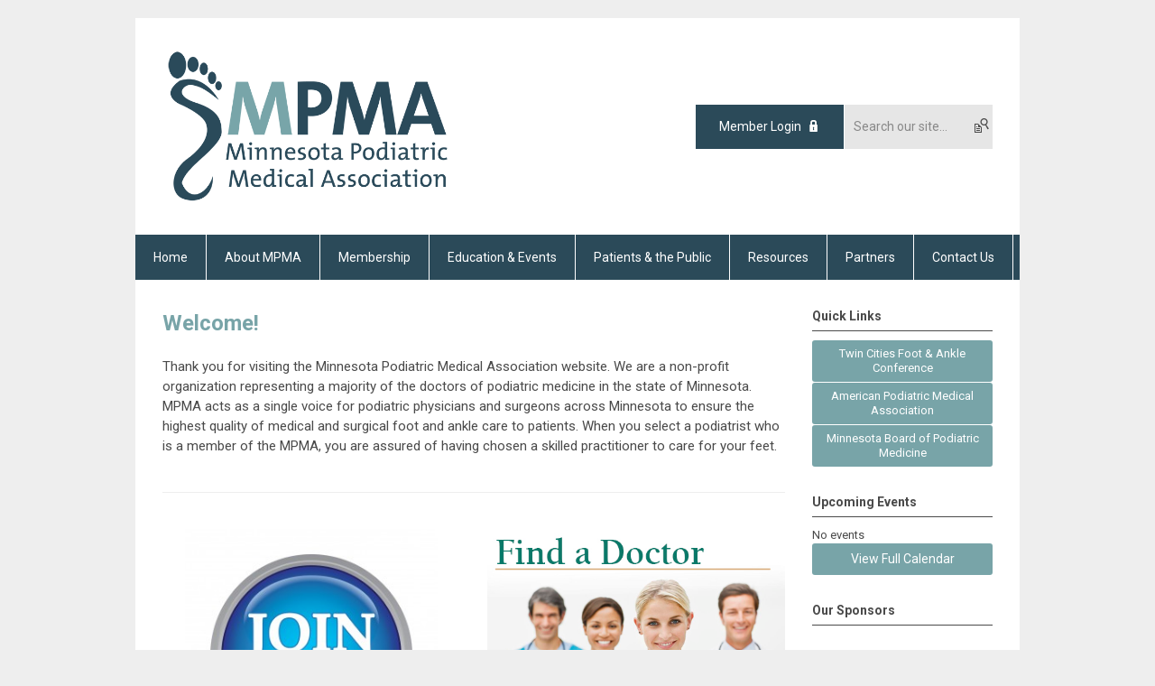

--- FILE ---
content_type: text/html; charset=utf-8
request_url: https://www.mnpma.org/
body_size: 5326
content:
<!DOCTYPE html PUBLIC "-//W3C//DTD XHTML 1.0 Transitional//EN" "http://www.w3.org/TR/xhtml1/DTD/xhtml1-transitional.dtd">
<html xmlns="http://www.w3.org/1999/xhtml" xml:lang="en-us" lang="en-us" >
<head>
<link rel="stylesheet" href="https://cdn.icomoon.io/2584/MCFrontEnd/style-cf.css?p279bq">
<link href='https://fonts.googleapis.com/css?family=Roboto:400,700' rel='stylesheet' type='text/css'>
  <meta http-equiv="content-type" content="text/html; charset=utf-8" />
  <meta name="robots" content="index, follow" />
  <meta name="keywords" content="" />
  <meta name="title" content="Home" />
  <meta name="author" content="Marit Sivertson" />
  <meta name="description" content="" />
  <meta name="generator" content="MemberClicks Content Management System" />
  <meta name="viewport" content="width=device-width, initial-scale=1" />
  <title>Home</title>
  <link href="/templates/buckhead-jt/favicon.ico" rel="shortcut icon" type="image/x-icon" />
  <style type="text/css">
    ::-webkit-input-placeholder {color:inherit; opacity: 0.6}
    :-moz-placeholder {color:inherit;opacity:0.6}
    ::-moz-placeholder {color:inherit;opacity:0.6}
    :-ms-input-placeholder {color:inherit; opacity: 0.6}
  </style>
  <link rel="stylesheet" href="/components/com_jevents/views/default/assets/css/new-jevents.css" type="text/css" />
  <script type="text/javascript" src="https://www.mnpma.org/includes/js/jquery.min.js"></script>
  <script type="text/javascript" src="https://www.mnpma.org/includes/js/jquery-migrate.min.js"></script>
  <script type="text/javascript">
    (function($){
      jQuery.fn.extend({
        live: function (event, callback) {
          if (this.selector) {
            jQuery(document).on(event, this.selector, callback);
          }
        },
        curCSS : function (element, attrib, val){
          $(element).css(attrib, val);
        }
      })
    })(jQuery);
  </script>
  <script type="text/javascript">jQuery.noConflict();</script>
  <script type="text/javascript" src="https://www.mnpma.org/includes/js/jquery-ui-custom-elvn-fr.min.js"></script>
  <script type="text/javascript" src="https://www.mnpma.org/includes/js/jQueryUIDialogInclude.js"></script>
  <script type="text/javascript" src="https://www.mnpma.org/includes/js/jquery.dataTables.js"></script>
  <script type="text/javascript" src="https://www.mnpma.org/includes/js/jquery.tablednd-0.5.js"></script>
  <script type="text/javascript" src="https://www.mnpma.org/includes/js/json2.js"></script>
  <script type="text/javascript" src="/ui-v2/js/libs/underscore/underscore.js"></script>
  <link rel="stylesheet" href="https://www.mnpma.org/includes/css/themes/base/ui.all.css" type="text/css" />
  <link rel="stylesheet" href="https://www.mnpma.org/includes/css/jqueryui.css" type="text/css" />
  <link rel="stylesheet" href="https://www.mnpma.org/includes/css/system-messages.css" type="text/css" />
  <script type="text/javascript" src="/plugins/system/mtupgrade/mootools.js"></script>
  <script type="text/javascript" src="/includes/js/joomla.javascript.js"></script>
  <script type="text/javascript" src="/media/system/js/caption.js"></script>
  <script type='text/javascript'>
/*<![CDATA[*/
	var jax_live_site = 'https://www.mnpma.org/index.php';
	var jax_site_type = '1.5';
	var jax_token_var = '77ef7a965870b1714e796436c389f00d';
/*]]>*/
</script><script type="text/javascript" src="https://www.mnpma.org/plugins/system/pc_includes/ajax_1.3.js"></script>
  <link rel="stylesheet" href="/media/system/css/modal.css" type="text/css" />
  <script type="text/javascript" src="/media/system/js/modal.js"></script>
  <script type="text/javascript">
      window.addEvent("domready", function() {
          SqueezeBox.initialize({});
          $$("a.modal").each(function(el) {
              el.addEvent("click", function(e) {
                  new Event(e).stop();
                  SqueezeBox.fromElement(el);
              });
          });
      });
  </script>
  <script type="text/javascript">
    jQuery(document).ready(function() {
      var mcios = navigator.userAgent.toLowerCase().match(/(iphone|ipod|ipad)/);
      var supportsTouch = 'ontouchstart' in window || window.navigator.msMaxTouchPoints || navigator.userAgent.toLowerCase().match(/(iemobile)/);
      if (mcios) {
        jQuery('#bkg').addClass('mc-touch mc-ios');
      } else if (supportsTouch) {
        jQuery('#bkg').addClass('mc-touch non-ios');
      } else {
        jQuery('#bkg').addClass('mc-no-touch');
      }
      jQuery('#cToolbarNavList li:has(li)').addClass('parent');
    });
  </script>

<link rel="stylesheet" href="/templates/system/css/general.css" type="text/css"/>
<link rel="stylesheet" href="/jmc-assets/nivo-slider-css/nivo-slider.css" type="text/css" />
<link rel="stylesheet" href="/jmc-assets/nivo-slider-css/nivo-themes/mc01/mc01.css" type="text/css" />
<link rel="stylesheet" href="/jmc-assets/nivo-slider-css/nivo-themes/mc02/mc02.css" type="text/css" />
<link rel="stylesheet" href="/templates/buckhead-jt/css/editor.css" type="text/css" />
<!--[if lte IE 8]>
    <link rel="stylesheet" type="text/css" href="/templates/buckhead-jt/css/ie8.css" />
<![endif]-->
<script type="text/javascript" src="/jmc-assets/global-js/hoverIntent.js"></script>
<script type="text/javascript" src="/jmc-assets/global-js/jquery.nivo.slider.pack.js"></script>

<script type="text/javascript">
jQuery(function(){
    jQuery('.socnets ul > li > a > span').each(function() {
        var socnetText = jQuery(this).text().toLowerCase();
        jQuery(this).addClass('icon-'+socnetText);
        jQuery(this).parent('a').addClass(socnetText);
    });

    jQuery('a#menu-toggle').bind('click', function(){
            jQuery('#bkg').toggleClass('show-mobile');
    });

    jQuery('a#menu-toggle-x').bind('click', function(){
        jQuery('#bkg.show-mobile').toggleClass('show-mobile');
    });

    jQuery('div.site-overlay').bind('click',function(){
        jQuery('body.show-mobile').toggleClass('show-mobile');
    });

});
</script>
<script type="text/javascript">// <![CDATA[
jQuery(window).load(function() {
    jQuery('#slider').nivoSlider({
        effect: 'fade', // Nivo Slider - Specify sets like: 'fold,fade,sliceDown'
        slices: 9, // For slice animations
        boxCols: 9, // For box animations
        boxRows: 3, // For box animations
        animSpeed: 500, // Slide transition speed
        pauseTime: 5000, // How long each slide will show
        startSlide: 0, // Set starting Slide (0 index)
        directionNav: true, // Next & Prev navigation
        directionNavHide: true, // Only show on hover
        controlNav: false, // 1,2,3... navigation
        controlNavThumbs: false, // Use thumbnails for Control Nav
        pauseOnHover: false, // Stop animation while hovering
        manualAdvance: false, // Force manual transitions
        prevText: 'Prev', // Prev directionNav text
        nextText: 'Next', // Next directionNav text
        randomStart: false, // Start on a random slide
        beforeChange: function(){}, // Triggers before a slide transition
        afterChange: function(){}, // Triggers after a slide transition
        slideshowEnd: function(){}, // Triggers after all slides have been shown
        lastSlide: function(){}, // Triggers when last slide is shown
        afterLoad: function(){} // Triggers when slider has loaded
    });
});
// ]]></script>
</head>
<body id="bkg">
    <div id="viewports">
        <div id="phone-landscape"></div>
        <div id="tablet-portrait"></div>
        <div id="tablet-landscape"></div>
    </div>
    <a id="menu-toggle-x" class="icon-menu-x"></a>
    <div class="mobile-menu-top modules-2">
                <div class="login-search-menu">		<div class="moduletable">
		            <a id='mcSimpleLogin' href='login'>Member Login</a>		</div>
			<div class="moduletable mc-search single-search">
		            <form action="/index.php?option=com_search" method="post" name="mod_search_form" class="mc-site-search-mod">
    <div class="search mc-search single-search">
		<input name="searchword" id="mod_search_searchword" alt="Search" class="inputbox inputbox mc-search single-search" type="text" size="20" value=""  placeholder="Search our site..."  onfocus="this.placeholder = ''" onblur="this.placeholder = 'Search our site...'" /><a href="#" class="test button mc-search single-search">Search</a>	</div>
	<input type="hidden" name="task"   value="search" />
	<input type="hidden" name="option" value="com_search" />
    <input type="hidden" name="77ef7a965870b1714e796436c389f00d" value="1" />
</form>
<script type="text/javascript">
	jQuery('form.mc-site-search-mod').find('a').click(function(e){
		e.preventDefault();
		var mcSiteSearchText = jQuery(this).closest('form.mc-site-search-mod').find('input.inputbox').val();
		if (mcSiteSearchText != ''){
			jQuery(this).closest('form.mc-site-search-mod').submit();
		}
	});
</script>
		</div>
	</div>
            </div>
    <div class="mobile-menu"><ul class="menu resp-menu"><li id="current" class="active item1"><a href="https://www.mnpma.org/"><span>Home</span></a></li><li class="parent item121"><a href="/about-mpma"><span>About MPMA</span></a><ul><li class="item122"><a href="/board-of-directors"><span>Board of Directors</span></a></li></ul></li><li class="parent item136"><span class="separator"><span>Membership</span></span><ul><li class="item155"><a href="/join-mpma"><span>Join MPMA</span></a></li></ul></li><li class="parent item124"><span class="separator"><span>Education &amp; Events</span></span><ul><li class="parent item147"><a href="/conference"><span>Twin Cities Foot &amp; Ankle Conference</span></a><ul><li class="item125"><a href="/physician-program"><span>Physician Program</span></a></li><li class="item128"><a href="/hotel-reservations"><span>Hotel Reservations</span></a></li><li class="item127"><a href="/exhibitors-sponsors"><span>Exhibitors &amp; Sponsors</span></a></li></ul></li><li class="item163"><a href="/mandatory-trainings"><span>Mandatory Trainings</span></a></li></ul></li><li class="parent item137"><span class="separator"><span>Patients &amp; the Public</span></span><ul><li class="item139"><a href="https://www.apma.org/Patients/content.cfm?ItemNumber=992&amp;navItemNumber=24198"><span>What is a Podiatrist?</span></a></li><li class="item138"><a href="https://www.apma.org/Directory/FindAPodiatrist.cfm?navItemNumber=24199" target="_blank"><span>Find a Podiatrist</span></a></li><li class="item157"><a href="https://www.apma.org/Patients/FootHealthList.cfm?navItemNumber=25223"><span>Condition Affecting the Foot &amp; Ankle</span></a></li><li class="item158"><a href="https://www.apma.org/Patients/HealthyFeetTipsList.cfm?navItemNumber=31088"><span>Tips for Healthy Feet</span></a></li><li class="item156"><a href="https://www.apma.org/Patients/content.cfm?ItemNumber=1347&amp;navItemNumber=24200"><span>Prepare for Your Appointment</span></a></li><li class="item160"><a href="https://www.apma.org/Patients/content.cfm?ItemNumber=35620&amp;navItemNumber=24201"><span>Diabetes Awareness</span></a></li><li class="item159"><a href="https://www.apma.org/Patients/content.cfm?ItemNumber=44324&amp;navItemNumber=25225"><span>Foot Health Awareness Month</span></a></li><li class="item161"><a href="https://www.stepintopodiatry.com/"><span>A Career in Podiatry</span></a></li></ul></li><li class="parent item129"><span class="separator"><span>Resources</span></span><ul><li class="item130"><a href="/advocacy"><span>Advocacy</span></a></li><li class="item152"><a href="/scope-of-practice-continuing-education"><span>Scope of Practice &amp; Continuing Education</span></a></li><li class="item164"><a href="/coding-policy"><span>Coding &amp; Policy</span></a></li><li class="item131"><a href="/insurance-reimbursement"><span>Insurance Reimbursement</span></a></li><li class="item154"><a href="https://www.apma.org/Membership/healthcaresolutions.cfm"><span>Health Insurance for Practices</span></a></li><li class="item153"><a href="https://www.apma.org/StudentsandResidents/content.cfm?ItemNumber=26464&amp;navItemNumber=24190"><span>Resident Resources</span></a></li><li class="item143"><a href="/leadership-directory"><span>Leadership Directory</span></a></li><li class="item165"><a href="/mn-classifieds"><span>Classifieds</span></a></li></ul></li><li class="item140"><a href="/partners"><span>Partners</span></a></li><li class="item144"><a href="/contact-us"><span>Contact Us</span></a></li></ul></div>
    <div class="mobile-menu-bottom"></div>
    <div class="site-container">
        <div class="site-overlay"></div>
                <div id="site-wrap">
            <div id="header">
                <div class="site-width">
                    <div class="mc-logo-link"><a title="Minnesota Podiatric Medical Association" href="/"><img style="margin: 0px 0px 0px 0px;" title="" src="/assets/site/mpmalogo.png" alt="" width="324" height="180" align="" /></a></div>
                                        <div class="login-search">		<div class="moduletable">
		            <a id='mcSimpleLogin' href='login'>Member Login</a>		</div>
			<div class="moduletable mc-search single-search">
		            <form action="/index.php?option=com_search" method="post" name="mod_search_form" class="mc-site-search-mod">
    <div class="search mc-search single-search">
		<input name="searchword" id="mod_search_searchword" alt="Search" class="inputbox inputbox mc-search single-search" type="text" size="20" value=""  placeholder="Search our site..."  onfocus="this.placeholder = ''" onblur="this.placeholder = 'Search our site...'" /><a href="#" class="test button mc-search single-search">Search</a>	</div>
	<input type="hidden" name="task"   value="search" />
	<input type="hidden" name="option" value="com_search" />
    <input type="hidden" name="77ef7a965870b1714e796436c389f00d" value="1" />
</form>
<script type="text/javascript">
	jQuery('form.mc-site-search-mod').find('a').click(function(e){
		e.preventDefault();
		var mcSiteSearchText = jQuery(this).closest('form.mc-site-search-mod').find('input.inputbox').val();
		if (mcSiteSearchText != ''){
			jQuery(this).closest('form.mc-site-search-mod').submit();
		}
	});
</script>
		</div>
	</div>
                                        <a id="menu-toggle" class="icon-menu"></a>
                    <div class="clarence"></div>
                </div>
            </div>
            <div id="primary-nav-container">
                <div class="site-width">
                    <div id="primary-menu"><ul class="menu resp-menu"><li id="current" class="active item1"><a href="https://www.mnpma.org/"><span>Home</span></a></li><li class="parent item121"><a href="/about-mpma"><span>About MPMA</span></a><ul><li class="item122"><a href="/board-of-directors"><span>Board of Directors</span></a></li></ul></li><li class="parent item136"><span class="separator"><span>Membership</span></span><ul><li class="item155"><a href="/join-mpma"><span>Join MPMA</span></a></li></ul></li><li class="parent item124"><span class="separator"><span>Education &amp; Events</span></span><ul><li class="parent item147"><a href="/conference"><span>Twin Cities Foot &amp; Ankle Conference</span></a><ul><li class="item125"><a href="/physician-program"><span>Physician Program</span></a></li><li class="item128"><a href="/hotel-reservations"><span>Hotel Reservations</span></a></li><li class="item127"><a href="/exhibitors-sponsors"><span>Exhibitors &amp; Sponsors</span></a></li></ul></li><li class="item163"><a href="/mandatory-trainings"><span>Mandatory Trainings</span></a></li></ul></li><li class="parent item137"><span class="separator"><span>Patients &amp; the Public</span></span><ul><li class="item139"><a href="https://www.apma.org/Patients/content.cfm?ItemNumber=992&amp;navItemNumber=24198"><span>What is a Podiatrist?</span></a></li><li class="item138"><a href="https://www.apma.org/Directory/FindAPodiatrist.cfm?navItemNumber=24199" target="_blank"><span>Find a Podiatrist</span></a></li><li class="item157"><a href="https://www.apma.org/Patients/FootHealthList.cfm?navItemNumber=25223"><span>Condition Affecting the Foot &amp; Ankle</span></a></li><li class="item158"><a href="https://www.apma.org/Patients/HealthyFeetTipsList.cfm?navItemNumber=31088"><span>Tips for Healthy Feet</span></a></li><li class="item156"><a href="https://www.apma.org/Patients/content.cfm?ItemNumber=1347&amp;navItemNumber=24200"><span>Prepare for Your Appointment</span></a></li><li class="item160"><a href="https://www.apma.org/Patients/content.cfm?ItemNumber=35620&amp;navItemNumber=24201"><span>Diabetes Awareness</span></a></li><li class="item159"><a href="https://www.apma.org/Patients/content.cfm?ItemNumber=44324&amp;navItemNumber=25225"><span>Foot Health Awareness Month</span></a></li><li class="item161"><a href="https://www.stepintopodiatry.com/"><span>A Career in Podiatry</span></a></li></ul></li><li class="parent item129"><span class="separator"><span>Resources</span></span><ul><li class="item130"><a href="/advocacy"><span>Advocacy</span></a></li><li class="item152"><a href="/scope-of-practice-continuing-education"><span>Scope of Practice &amp; Continuing Education</span></a></li><li class="item164"><a href="/coding-policy"><span>Coding &amp; Policy</span></a></li><li class="item131"><a href="/insurance-reimbursement"><span>Insurance Reimbursement</span></a></li><li class="item154"><a href="https://www.apma.org/Membership/healthcaresolutions.cfm"><span>Health Insurance for Practices</span></a></li><li class="item153"><a href="https://www.apma.org/StudentsandResidents/content.cfm?ItemNumber=26464&amp;navItemNumber=24190"><span>Resident Resources</span></a></li><li class="item143"><a href="/leadership-directory"><span>Leadership Directory</span></a></li><li class="item165"><a href="/mn-classifieds"><span>Classifieds</span></a></li></ul></li><li class="item140"><a href="/partners"><span>Partners</span></a></li><li class="item144"><a href="/contact-us"><span>Contact Us</span></a></li></ul></div>
                </div>
            </div>
                        <div id="featured-content">
                <div class="color-overlay">
                    <div class="site-width">
                        		<div class="moduletable">
		            <div class="slider-wrapper theme-mc01">
<div class="ribbon"></div>
<div id="slider" class="nivoSlider"><!-- >>> Modules Anywhere >>> --><img style="margin: 0px 0px 0px 0px;" title="" src="/assets/slideshow-images/slider-05.jpg" alt="" align="" /> <img style="margin: 0px 0px 0px 0px;" title="" src="/assets/slideshow-images/slider-02.jpg" alt="" align="" /><!-- <<< Modules Anywhere <<< --></div>
</div>		</div>
	
                        <div class="clarence"></div>
                    </div>
                </div>
            </div>
                                                <div id="content-wrap" class="r-mid">
                            <div class="site-width">
                    <div id="content-padding">
                        <div id="jmc-message"></div>
                        <div id="component-wrap">


<table class="contentpaneopen">



<tr>
<td valign="top">
<div class="home-template-01">
<div class="home-main">
<div class="pad"><!-- >>> Modules Anywhere >>> --><h1 dir="ltr"><span>Welcome!</span></h1>
<p class="pad"><span id="docs-internal-guid-a97b544a-648f-799e-84e1-e0b3d4d38e11"><span>Thank you for visiting the&nbsp;</span><span>Minnesota Podiatric Medical Association&nbsp;</span><span>website. We are a non-profit organization representing a majority of the doctors of podiatric medicine in the state of Minnesota. MPMA acts as a single voice for podiatric physicians and surgeons across Minnesota to ensure the highest quality of medical and surgical foot and ankle care to patients. When you select a podiatrist who is a member of the MPMA, you are assured of having chosen a skilled practitioner to care for your feet.</span></span></p><!-- <<< Modules Anywhere <<< --></div>
</div>
<div class="sub-modules">
<div class="home-sub">
<div class="pad"><!-- >>> Modules Anywhere >>> --><a title="" href="/membership" target="_self"></a><a title="" href="/join-mpma" target="_self"><img style="margin: 0px auto; display: block;" title="" src="/assets/images/join_now_blue-300x300.jpg" alt="" width="280" height="280" align="" /></a><br />
<h1 class="pad"><strong> </strong></h1><!-- <<< Modules Anywhere <<< --></div>
</div>
<div class="home-sub">
<div class="pad"><!-- >>> Modules Anywhere >>> --><a href="https://members.apma.org/Members/Members/FindPodiatrist/Find-a-Podiatrist.aspx?hkey=049d1290-205d-4bd1-aadf-2a40c0c2aa6a" target="_blank"><img style="margin: 0px 0px 0px 0px;" title="" src="/assets/images/find-a-doc-button.jpg" alt="" align="" /></a><!-- <<< Modules Anywhere <<< --></div>
</div>
</div>
</div></td>
</tr>

</table>
<span class="article_separator">&nbsp;</span>
</div>
                    </div>
                                        <div class="login-search side-bar">		<div class="moduletable">
		            <a id='mcSimpleLogin' href='login'>Member Login</a>		</div>
			<div class="moduletable mc-search single-search">
		            <form action="/index.php?option=com_search" method="post" name="mod_search_form" class="mc-site-search-mod">
    <div class="search mc-search single-search">
		<input name="searchword" id="mod_search_searchword" alt="Search" class="inputbox inputbox mc-search single-search" type="text" size="20" value=""  placeholder="Search our site..."  onfocus="this.placeholder = ''" onblur="this.placeholder = 'Search our site...'" /><a href="#" class="test button mc-search single-search">Search</a>	</div>
	<input type="hidden" name="task"   value="search" />
	<input type="hidden" name="option" value="com_search" />
    <input type="hidden" name="77ef7a965870b1714e796436c389f00d" value="1" />
</form>
<script type="text/javascript">
	jQuery('form.mc-site-search-mod').find('a').click(function(e){
		e.preventDefault();
		var mcSiteSearchText = jQuery(this).closest('form.mc-site-search-mod').find('input.inputbox').val();
		if (mcSiteSearchText != ''){
			jQuery(this).closest('form.mc-site-search-mod').submit();
		}
	});
</script>
		</div>
	</div>
                                                            <div id="right-bar" class="side-bar">		<div class="moduletable mc-button-list">
					<h3>Quick Links</h3>
		            <ul class="menu"><li class="item119"><a href="/twin-cities-foot-ankle-conference"><span>Twin Cities Foot &amp; Ankle Conference</span></a></li><li class="item118"><a href="https://www.apma.org/" target="_blank"><span>American Podiatric Medical Association</span></a></li><li class="item162"><a href="https://mn.gov/boards/podiatric-medicine/" target="_blank"><span>Minnesota Board of Podiatric Medicine</span></a></li></ul>		</div>
			<div class="moduletable">
					<h3>Upcoming Events</h3>
		            <table class="mod_events_latest_table" width="100%" border="0" cellspacing="0" cellpadding="0" align="center"><tr class="jevrow0"><td class="mod_events_latest_noevents">No events</td></tr>
</table>
<h6><a href="/index.php?option=com_jevents&amp;Itemid=115&amp;task=." >View Full Calendar</a></h6>		</div>
			<div class="moduletable">
					<h3>Our Sponsors</h3>
		            <div class="bannergroup">


</div>		</div>
	</div>
                                    </div>
                <div class="clarence"></div>
            </div>
                    </div>
        <div id="footer">
            <div class="site-width">
                <div class="footer-info"><p>Minnesota Podiatric Medical Association</p>
<p class="accountFieldValue">1465 Arcade Street, <span class="accountFieldValue">Saint Paul,</span> <span class="accountFieldValue">MN </span><span class="accountFieldValue">55106 </span></p>
Phone/Fax: 651-395-7994<br />Email: <a href="/cdn-cgi/l/email-protection#630a0d050c230e0d130e024d0c1104"><span class="__cf_email__" data-cfemail="573e393138173a39273a3679382530">[email&#160;protected]</span></a></div>
                <div class="socnets"><ul class="menu" id="socnets"><li class="item110"><a href="https://www.facebook.com/mnpma" target="_blank"><span>Facebook</span></a></li><li class="item111"><a href="https://twitter.com/MNPodiatrists" target="_blank"><span>Twitter</span></a></li><li class="item141"><a href="https://www.linkedin.com/groups/4836439/" target="_blank"><span>Linkedin</span></a></li><li class="item142"><a href="https://plus.google.com/106234466100357962091"><span>Googleplus</span></a></li></ul></div>
                <a id="RTT" href="#">Back to top <span class="icon-arrow-up"></span></a>
                <div class="clarence"></div>
                <div id="pbmc-wrap">
                    <a id="pbmc" title="powered by MemberClicks" href="http://www.memberclicks.com/">powered by 
                        <span class="icon-mc-logomark"></span>
                        <span class="icon-mc-wordmark"></span>
                        <span class="mc-brand-container">MemberClicks</span>
                    </a>
                </div>
                <div class="clarence"></div>
            </div>
        </div>
    </div>
    <script data-cfasync="false" src="/cdn-cgi/scripts/5c5dd728/cloudflare-static/email-decode.min.js"></script><script type="text/javascript" src="/jmc-assets/global-js/mc-respond-v2.1.js"></script>
     <!-- inject global template body code -->
    </body>
</html>

--- FILE ---
content_type: text/css
request_url: https://www.mnpma.org/templates/buckhead-jt/css/editor.css
body_size: 11488
content:
/* removed these to accommodate older existing tables: table, caption, tbody, tfoot, thead, tr, th, td - also removed sup & sub */
html, body, div, span, applet, object, iframe,
h1, h2, h3, h4, h5, h6, p, blockquote, pre,
a, abbr, acronym, address, big, cite, code,
del, dfn, em, font, img, ins, kbd, q, s, samp,
small, strike, strong, tt, var,
b, u, i, center,
dl, dt, dd, ol, ul, li,
fieldset, form, label, legend {
    margin: 0;
    padding: 0;
    border: 0;
    outline: 0;
    font-size: 100%;
}
/* tds have a 1px padding by default - reset from above */
td {padding: 0;}
ol, ul {list-style: none;}
blockquote, q {quotes: none;}
blockquote:before, blockquote:after,
q:before, q:after {content: ''; content: none;}
/* remember to define focus styles */
:focus {outline: 0;}
/* remember to highlight inserts somehow */
ins {text-decoration: none;}
del {text-decoration: line-through;}
/* tables still need 'cellspacing="0"' in the markup */
table {border-collapse: collapse; border-spacing: 0;}



/* ------------------------------------------------------- */
/* ------ ABOVE is the RESET - BELOW is the REBUILD ------ */
/* ------------------------------------------------------- */

blockquote {
    padding: 18px;
    margin: 18px 36px;
    background: #f8f8f8;
    border: 1px solid #ddd;
    border-bottom-color: #aaa;
}

hr {border: 0; background: #eee; color: #eee; height: 1px; margin: 18px 0;}

ul {list-style-type: disc;}
ul ul {list-style-type: circle;}
ul ul ul {list-style-type: square;}
ul ul ul ul {list-style-type: circle;}
ol {list-style-type: decimal;}
ol ol {list-style-type: lower-alpha;}
ol ol ol {list-style-type: decimal;}
ol ol ol ol {list-style-type: lower-alpha;}
ul, ol {margin: 18px 0 18px 40px;}
ul ul, ul ol, ol ol, ol ul {margin: 6px 0 6px 40px;}

/* prevents a 15px space at the bottom of single articles - blog separators are reset later */
span.article_separator {display: none;}

/* joomla structure protection */
table.contentpaneopen {width: 100%;}
.contentpaneopen td {padding: 0;}

/* tables in content */
.contentpaneopen table {margin: 0px 0px 18px 0px;}
.contentpaneopen table td, #tinymce table td {padding: 9px; border: 1px solid #ddd; vertical-align: top;}
.contentpaneopen table th, #tinymce table th {background: #ddd; color: #333; border: 1px solid #ddd; padding: 9px 0;}
/* borderless option */
.contentpaneopen table.borderless td {border: 0; padding: 0;}
#tinymce table.borderless td {border: 1px dotted #e0e0e0; padding: 0;}

/* old form protection */
#formContainer table {border-collapse: separate;}
#formContainer table td {font-size: 13px;}



/* --------------------------------------------- */
/* ------ TYPOGRAPHY --------------------------- */
/* --------------------------------------------- */

body, #tinymce td, #content-padding, input {
    font: 15px 'Roboto', Arial, Helvetica, sans-serif;
    line-height: 1.5em;
    color: #4A4A4A;
}

p {margin: 0px 0px 17px;}

h1, h2, h3, h4, h5, h6, td.contentheading {}
h1, td.contentheading {
    font-size: 24px;
    color: #78A4A8;
    line-height: 34px;
    padding: 0 0 20px 0;
}

h2 {
    font-size: 18px;
    color: #78A4A8;
    line-height: 30px;
    margin-bottom: 20px;
}

h3 {
    font-size: 14px;
    color: #78A4A8;
    line-height: 26px;
    margin-bottom: 10px;
}

h4 {
    font-size: 13px;
    color: #78A4A8;
    line-height: 22px;
    margin-bottom: 10px;
}

h5 {
    font-size: 12px;
    color: #78A4A8;
    margin-bottom: 10px;
}

h6 {
    font-size: 11px;
    color: #78A4A8;
    margin-bottom: 10px;
}

h1:first-child, h2:first-child, h3:first-child,
h4:first-child, h5:first-child, h6:first-child,
ul:first-child, ol:first-child {margin-top: 0px;}

a, a:visited {
text-decoration: underline;
}

a:hover, a:active {
text-decoration: none;
}



/* ---------------------------------- */
/* ------ MISC TOOLS ---------------- */
/* ---------------------------------- */

.clarence {clear: both !important;}
.spacey {margin: 0px 3px;} /* often wraps |s in link lists or small info */
.hidden {display: none !important;}
.float-left {float: left !important;}
.float-right {float: right !important;}
.no-float {float: none !important;}
.no-margin {margin: 0 !important;}
.no-left-margin {margin-left: 0 !important;}
.no-right-margin {margin-right: 0 !important;}
.no-top-margin {margin-top: 0 !important;}
.no-bottom-margin {margin-bottom: 0 !important;}
.v-margin-10 {margin-top: 10px !important; margin-bottom: 10px !important;}
.v-margin-20 {margin-top: 20px !important; margin-bottom: 20px !important;}
.h-margin-10 {margin-left: 10px !important; margin-right: 10px !important;}
.h-margin-20 {margin-left: 20px !important; margin-right: 20px !important;}
.top-margin-10 {margin-top: 10px !important;}
.top-margin-20 {margin-top: 20px !important;}
.bottom-margin-10 {margin-bottom: 10px !important;}
.bottom-margin-20 {margin-bottom: 20px !important;}
/* '.home' on the default menu item + '.hide-on-home' on the module */
body.home .hide-on-home {display: none !important;}


/* ----------------------------------- */
/* ------ LAYOUT --------------------- */
/* ----------------------------------- */

/* #bkg is the body - refer to it with this id to avoid inheritance by tinymce */
#bkg {background: #eee;}
.site-width {padding: 30px; margin: 0 auto; width: 920px; position: relative; background: white;}
#header {margin-top: 20px;}
#header .site-width {min-height: 49px;}

.mc-logo-link {overflow: hidden;float: left; margin: 0;}
.mc-logo-link img {max-width: 100%; height: auto;}

#primary-nav-container .site-width, #featured-content .site-width {padding: 0; width: 980px;}
#primary-nav-container .site-width {background: #4a4a4a; border-bottom: 1px solid #fff;}

#featured-content .site-width {padding: 0; max-width: 980px; width: auto;}
#featured-content img {max-width: 100%;}

/*
for containing floats */
.site-width:after {
  content: "";
  display: block;
  clear: both;
}

#component-wrap {min-height: 400px;}
#content-wrap.r-mid #content-padding {width: 690px; float: left;}
#content-padding {}

#right-bar, .side-bar {float: right; width: 200px; clear: right;}

#footer {margin-bottom: 20px;}
#footer .site-width {background: #777; font-size: 12px;}


/* Remove default padding, margin, and list-style from header, right-bar and footer lists */
#header ul, #right-bar ul, #footer ul {margin: 0 ; padding: 0; list-style: none;}

/* nivo slider main module - needs width for proper image resizing in Firefox */
.moduletable.slider-width {width: 100%;}

/**** Fix for Nivo Slider with links on the img tag in IE ****/
.nivoSlider a.nivo-imageLink{background: white; filter: alpha(opacity=0); opacity: 0;}

/****************/
/* --- PBMC --- */
/****************/
#pbmc-wrap {padding: 20px 0 0; text-align: center;}
#pbmc {font-size: 11px; line-height: 30px; height: 30px; display: block; width: 170px; margin: 0 auto; text-decoration: none !important;}
.icon-mc-logomark:before, .icon-mc-wordmark:before {font-size: 16px; line-height: 26px; position: relative; top: 4px; left: 1px;}
.icon-mc-wordmark:before {left: 2px;}
.mc-brand-container {display: none;}
#pbmc {color: rgba(0,0,0,0.3);}
#pbmc:hover {color: rgba(255,255,255,0.7);}


/*** Sidebar Styling and Modules ***/
.side-bar h3 {
  font-size: 14px;
  line-height: 19px;
  color: #2B4A59 ;
  margin: 0 0 10px;
  padding: 0 0 6px;
  text-transform: none;
  border-bottom: 1px solid #CEDAE1;
}
#right-bar .moduletable {margin-top: 30px;}
#right-bar .moduletable:first-child {margin-top: 0}
#right-bar {font-size: 13px; line-height: 1.5em;}

div.login-search.side-bar {margin-bottom: 30px;}

/* Button List & Right-Bar Login Button */
.mc-button-list li a, .side-bar a#mcSimpleLogin {
  background: #4a4a4a;
  line-height: 16px;
  text-decoration: none;
  color: white;
  display: block;
  padding: 7px 0;
  text-align: center;
  border-radius: 3px;
}
.mc-button-list li a {margin-bottom: 1px}
.mc-button-list li a:hover, .side-bar a#mcSimpleLogin:hover {opacity: 0.8;}
.side-bar a#mcSimpleLogin {margin-bottom: 40px;}


/*** Header Buttons ***/
#header .login-search {
  width: 329px;
  position: absolute;
  right: 30px;
  top: 50%;
  margin-top: -24px;
  height: 49px;
  overflow: hidden;
}
#header a#mcSimpleLogin, .login-search-menu a#mcSimpleLogin {
  background: #a4a4a4;
  width: 164px; float: left;
  line-height: 49px;
  height: 49px;
  text-decoration: none;
  color: #4A4A4A;
  display: block;
  padding: 0;
  text-align: center;
  font-size: 14px;
}
#header a#mcSimpleLogin:after,
#header .moduletable.mc-search:after,
#header .moduletable.mc-search.member-search:after,
.login-search-menu a#mcSimpleLogin:after,
.login-search-menu .moduletable.mc-search:after,
.login-search-menu .moduletable.mc-search.member-search:after {
  content: " \e1d5";
  font-family: 'icomoon';
  speak: none;
  font-style: normal;
  font-weight: normal;
  font-variant: normal;
  text-transform: none;
  line-height: 1;
  -webkit-font-smoothing: antialiased;
  -moz-osx-font-smoothing: grayscale;
}

#header a#mcSimpleLogin:hover, .login-search-menu a#mcSimpleLogin:hover {opacity: 0.8; color: white;}

#header .moduletable.mc-search, .login-search-menu .moduletable.mc-search {
  position: relative;
  height: 24px;
  background: #FFF1D2;
  float: right;
  width: 164px;
  border-bottom: 1px solid #fff;
}
#header .mc-search input.inputbox, .login-search-menu .mc-search input.inputbox {
  border: none;
  display: block;
  background: none;
  height: 14px;
  padding: 5px 24px 5px 10px;
  color: #DBD0B7;
  font-size: 11px;
  margin: 0;
  width: 130px;
}

#header .moduletable.mc-search:after, .login-search-menu .moduletable.mc-search:after {
  content: "\e604";
  background: none;
  position: absolute;
  top: 3px;
  right: 4px;
  color: #DBD0B7
}
#header .moduletable.mc-search.member-search:after, .login-search-menu .moduletable.mc-search.member-search:after {
  content: "\e605";
}

#header .mc-search a.button.mc-search, .login-search-menu .mc-search a.button.mc-search {
  display: none;
}

/* This handles the case of only one search in the header - a class of 'single-search' need to be added to the search module
-------------------------------------------------- */
#header .moduletable.mc-search.single-search {border: 0; height: 49px;}
#header .moduletable.mc-search.single-search input.inputbox {height: 39px;font-size: 14px;}
#header .moduletable.mc-search.single-search:after {top: 15px; font-size: 16px;}

/* This handles the case of only a Login button in header with no searches
-------------------------------------------------- */
.mobile-menu-top.modules-1 ~ .site-container #header a#mcSimpleLogin {float: right;}
.mobile-menu-top.modules-1 .login-search-menu a#mcSimpleLogin {margin-bottom: 0;}

/* Searches in the Sidebar
-------------------------------------------------- */

.side-bar .moduletable.mc-search div.mc-search {margin-top: 0;} /* because of collapsing margins, this is almost certainly not needed */
.side-bar .moduletable.mc-search.member-search {margin-top: 6px;} /* because of collapsing margins, this is almost certainly not needed */

.side-bar .moduletable.mc-search div.mc-search {
  position: relative;
  height: 30px
}
.side-bar .mc-search input.inputbox {
  border: none;
  display: block;
  background: #F1F1F1;
  color: rgba(0,0,0,0.2);
  width: 73.64%; /* ~ 162/220 rounded because of a wierd sub-pixel */;
  height: 20px;
  padding: 5px 2.272727272727%;
  font-size: 12px;
  border-radius: 3px 0 0 3px;
  margin: 0;
}

.side-bar .mc-search a.button.mc-search {
  background: #4a4a4a;
  color: white;
  border-radius: 0 3px 3px 0;
  display: block;
  position: absolute;
  top: 0; right: 0;
  height: 30px;
  line-height: 30px;
  width: 21.818181818182%; /* 48/220 */
  text-align: center;
  text-decoration: none;
  font-size: 12px;
}

.side-bar .mc-search a.button.mc-search:hover {opacity: 0.8;}

/* --- sponsor banners --- */
.bannergroup {width: 100%;}
.banneritem {width: 100%;}
.banneritem img {max-width: 100%; height: auto;}



/* --- simple menu --- */
/* put this class on a menu to achieve a clean, 1-level, horizontal menu */
.simple-menu {margin: 0; list-style: none; float: left;}
.simple-menu li:first-child {border: none;}
.simple-menu li {
    margin: 0; list-style: none; float: left;
    border-left: 1px solid #555;
    padding: 0px 10px;
    line-height: 16px;
}
.simple-menu li:first-child {}
.simple-menu li a {text-decoration: none; color: #555; color:}
.simple-menu li a:hover, .simple-menu li a:active, .simple-menu li a:focus {color: #333;}

/* --- social network menu --- */
.socnets {
  overflow: hidden;
  float: right;
  font-size: 16px;
}
.socnets ul {margin: 0; padding: 0; list-style: none;}
.socnets li {margin-left: 0.25em; float: left; list-style: none;}
.socnets li:first-child {margin-left: 0;}
.socnets a {
  font-size: 1em; /* 1em is 16px for the icon-font */
  /* just playing with basing this off the font size
  it's pretty cool - change the font-size and these values all play nicely */
  width: 1em;
  height: 1em;
  line-height: 1em;
  padding: 0.5em;
  border-radius: 50%;
  transition: 0.2s;
  display: block;
  color: #85A0B1;
  text-decoration: none;
  background: #808080;
}
.socnets a span {text-transform: lowercase;}
.socnets a span {width: 1em; overflow: hidden; display: block; height: 1em;}
.socnets a span:before {width: 1em; height: 1em; display: block}

/* Social Color */
.socnets .color li a.facebook {background: #4862A3; color: white;} /* Facebook */
.socnets .color li a.twitter {background: #55ACEE; color: white;} /* Twitter */
.socnets .color li a.wordpress {background: #0085BE; color: white;} /* Wordpress */
.socnets .color li a.youtube {background: #FF2A27; color: white;} /* YouTube */
.socnets .color li a.youtube2 {background: #FF2A27; color: white;} /* YouTube (alt logo) */
.socnets .color li a.vimeo {background: #44BBFF; color: white;} /*Vimeo*/
.socnets .color li a.googleplus {background: #DD4B39; color: white;} /* Google Plus */
.socnets .color li a.instagram {background: #634D40; color: white;} /* Instagram */
.socnets .color li a.rss {background: #FF9900; color: white;} /* Feed */
.socnets .color li a.pinterest {background: #CB2127; color: white;} /* Pinterest */
.socnets .color li a.flickr {background: #FE0084; color: white;} /* Flickr */
.socnets .color li a.linkedin {background: #0077b5; color: white;} /* LinkedIn */
.socnets .color li a.linkedin2 {background: #0077b5; color: white;} /* LinkedIn (alt logo) */

/* Social Icon */
.socnets .icon a {background: none;}
.socnets .color.icon li a {background: none;}
.socnets .color.icon li a.facebook {color: #4862A3;} /* Facebook */
.socnets .color.icon li a.twitter {color: #55ACEE;} /* Twitter */
.socnets .color.icon li a.wordpress {color: #0085BE;} /* Wordpress */
.socnets .color.icon li a.youtube {color: #FF2A27;} /* YouTube */
.socnets .color.icon li a.youtube2 {color: #FF2A27;} /* YouTube (alt logo) */
.socnets .color.icon li a.vimeo {color: #44BBFF;} /*Vimeo*/
.socnets .color.icon li a.googleplus {color: #DD4B39;} /* Google Plus */
.socnets .color.icon li a.instagram {color: #634D40;} /* Instagram */
.socnets .color.icon li a.rss {color: #FF9900;} /* Feed */
.socnets .color.icon li a.pinterest {color: #CB2127;} /* Pinterest */
.socnets .color.icon li a.flickr {color: #FE0084;} /* Flickr */
.socnets .color.icon li a.linkedin {color: #0077b5;} /* LinkedIn */
.socnets .color.icon li a.linkedin2 {color: #0077b5;} /* LinkedIn (alt logo) */

.socnets .rounded-sq a {border-radius: 3px;}

.socnets a:hover {background: #444; color: #fff;}


#RTT {color: #4a4a4a; text-decoration: none; float: right; clear: right; margin-top: 30px;}
#RTT span {font-size: 16px; position: relative; top: 3px; left: 1px}

.footer-info {float: left; max-width: 75%;}

/* ----------------------------------------- */
/* ------ FIXES and PREVENTIONS ------------ */
/* ----------------------------------------- */

/* its easy to end up with unwanted paragraphs after working in an online editor */
/* zeroing out these ps helps deal with the most common occurrences of that */
#header p {margin: 0;}
#footer p {margin: 0;}

#site-top .site-width, 
#over-content .site-width,
#under-content .site-width {padding: 10px; text-align: center;}

#site-top .site-width *, 
#over-content .site-width *,
#under-content .site-width * {margin: 0; }

/***Table protection**/
.scroll-indicator .table-wrapper {
  overflow: scroll;
  position: relative;
  background: white;
  border: 1px solid #ccc;
}
.scroll-indicator {
  padding-bottom: 15px;
  background: #333 url(/jmc-assets/misc/scroll-indicator.png) 95% bottom no-repeat;
  position: relative;
}
div.table-wrapper > table {margin: 0; background: transparent;}
div.table-wrapper table table {margin: 0}


/* Large Image Protection */
.img-wrapper { display: inline-block;}
div#component-wrap img {max-width: 100%; height: auto;}
div#component-wrap .slider-wrapper img {max-width: none;}


/* ----------------------------------------- */
/* ------ HORIZONTAL MENU with SUBS -------- */
/* ----------------------------------------- */

/* ------------------------ */
/* --- essential styles --- */
/* ------------------------ */
ul.resp-menu {background: none;}
.resp-menu, .resp-menu * {
    margin: 0;
    padding: 0;
    list-style: none;
    z-index: 99;
}

.resp-menu ul {
    position: absolute;
    top: -999em;
    /* left offset of submenus need to match (see below) */
    width: 220px;
}
.resp-menu ul li {width: 100%;}
.resp-menu li:hover {
    /* fixes IE7 'sticky bug' */
    visibility: inherit;
}
.resp-menu li:hover li {display: block;}
.resp-menu li {
    float: left;
    position: relative;
    z-index: 99;
}
.resp-menu a, .resp-menu .separator {
    display: block;
    position: relative;
}
.resp-menu li:hover ul {
    left: 0;
    top: 50px; /* match top ul list item height */
    z-index: 99;
}

ul.resp-menu li:hover li ul {top: -999em;}
ul.resp-menu li li:hover ul {
    left: 219px; /* match ul width */
    top: -1px;
}


.resp-menu > li.turn-left ul {left: auto; right: 1px;}
.resp-menu > li.turn-left li:hover ul,
.resp-menu > li.third-level li:hover ul {left: auto; right: 220px;}

#primary-menu .resp-menu > li.turn-left a, 
#primary-menu .resp-menu > li.turn-left .separator,
#primary-menu .resp-menu > li.third-level li li a, 
#primary-menu .resp-menu > li.third-level li li .separator {text-align: right;}

/* ------------------- */
/* --- custom skin --- */
/* ------------------- */

/* 1st level */
.resp-menu li > a, .resp-menu li > .separator {
    text-decoration:none;
    padding: 0 20px;
    height: 50px;
    border: 0;
    line-height: 50px;
    color: #fff;
    font-size: 14px;
    border-right: 1px solid #fff;
}
.resp-menu > li {border-top: 0;}

.resp-menu > li:hover > a, .resp-menu > li:hover > .separator {
  background: #949494;
}
.resp-menu > li.active > a, .resp-menu > li.active > .separator {}

/* 2nd level */
#primary-menu .resp-menu li li:first-child {border-top: 1px solid white;}
.resp-menu li li > a, .resp-menu li li > .separator {
    font-size: 12px;
    height: auto;
    line-height: 16px;
    min-height: 16px;
    padding: 7px 12px;
    text-shadow: none;
    background: #949494;
    font-weight: normal;
    text-transform: none;
    border: 0;
    border-bottom: 1px solid white;
    border-bottom: 1px solid rgba(255,255,255,0.4);
}

.resp-menu li li:last-child > a, 
.resp-menu li li:last-child > .separator {border-bottom: 0;}

.resp-menu li li:hover > a, .resp-menu li li:hover > .separator {
    background: #848484;
}

.resp-menu li li.active > a,
.resp-menu li li.active > .separator {text-decoration: underline;}

/* 3rd level */
#primary-menu .resp-menu li li li:first-child, .resp-menu li li li:first-child {
  border-top: 1px solid white;
  border-top: 1px solid rgba(255,255,255,0.25);
  }
.resp-menu li li li a, .resp-menu li li li .separator {}
.resp-menu li li li.hover a {}


/*******************/
/* Off Screen Menu */
/*******************/
.mobile-menu {
    background: #333;
    width: auto;
    height: 100%;
    position: fixed;
    top: 0;
    right: 0;
    bottom: 0;
    left: 0;
    overflow-y: auto;
    display: none;
    margin: 0;
    padding: 0;
    z-index: 1;
}
.mobile-menu-top, .mobile-menu-bottom {display: none;}

body.show-mobile > .mobile-menu,
body.show-mobile > .mobile-menu-top,
body.show-mobile > .mobile-menu-bottom {display: block;}

.site-container, .site-overlay {
    min-width: 100%;
    min-height: 100%;
    position: relative;
    top: 0;
    bottom: 0;
    left: 0;
    z-index: 1;
}

a#menu-toggle {z-index: 2;cursor: pointer; display: none;}

body.show-mobile > .site-container, body.show-mobile > .site-container .site-overlay {
    left: 56%;
    overflow-y: hidden;
    position:fixed;
    background: rgba(33,33,33,0.8);
    z-index: 7;
}

body.show-mobile > .mobile-menu-top,
body.show-mobile > .mobile-menu-bottom {
  width: 100%;
  height: auto;
  background: #434343;
  position: fixed;
  z-index: 3;
  top: 0; left: 0;
  box-shadow: 0 0 100px 0px #000
}

body.show-mobile > .mobile-menu-bottom {top: auto; bottom: -89px; height: 100px; width: 100%;}

.login-search-menu {padding: 50px 0 20px; width: 56%}
.login-search-menu a#mcSimpleLogin {
  float: none;
  width: auto;
  margin: 0 20px 20px;
  font-size: 14px;
  color: white;
  }
.login-search-menu a#mcSimpleLogin:after {font-size: 32px; float: right; margin-top: 8px; margin-right: 1px; color: white;}

.login-search-menu .moduletable.mc-search {background: #222;}
.login-search-menu .moduletable.mc-search {float: none; width: auto; margin: 0 20px 2px; border: 0; height: 49px; line-height: 49px;}
.login-search-menu .moduletable.mc-search:after {font-size: 32px; top: 8px; right: 8px; color: rgba(255,255,255,0.7);}
.login-search-menu .mc-search input.inputbox {width: 80%; height: 39px; line-height: 39px; font-size: 13px; color: rgba(255,255,255,0.7);}

.mobile-menu ul.resp-menu {margin: 0; float: none; padding: 260px 0 50px; width: 56%}
.mobile-menu ul.resp-menu li {float: none; width: auto; display: block;}
.mobile-menu ul.resp-menu li ul {
  position: static;
  display: block;
  width: auto
}

.mobile-menu ul.resp-menu li li li {border: 0; padding-left: 20px;}

.mobile-menu ul.resp-menu li a, .mobile-menu ul.resp-menu li .separator {
  font-size: 14px;
  line-height: 20px;
  padding:  2px 20px;
  height: auto;
  background: none;
  color: #c0c0c0;
  color: #808080;
  text-decoration: none;
  border: 0
}
.mobile-menu ul.resp-menu > li > a, .mobile-menu ul.resp-menu > li > .separator {color: #FFDF8F; font-weight: bold;}
.mobile-menu ul.resp-menu > li {margin-bottom: 10px;}

.mobile-menu ul.resp-menu li li li a:before, .mobile-menu ul.resp-menu li li li .separator:before {
  content: "\00BB  "
}

.mobile-menu ul.resp-menu li:hover a, .mobile-menu ul.resp-menu li:hover .separator {background: none;}

/*** Fix to remove extra padding if only two modules in login-search position ***/
.mobile-menu-top.modules-2 ~ .mobile-menu ul.resp-menu {padding-top: 210px;}

/*** Fix to remove extra padding if only a login button exists with no searches ***/
.mobile-menu-top.modules-1 ~ .mobile-menu ul.resp-menu {padding-top: 140px;}



/* ------------------------- */
/* ------ SEARCH PAGE ------ */
/* ------------------------- */
#mc-search-form .mc-button:hover {background: #333; color: white;}
.mc-result .highlight {background: #ff9; padding: 0px 5px;} /* text highlight on search terms in results */



/* ----------------------------------------- */
/* ------ LOGIN PAGE ----------------------- */
/* ----------------------------------------- */
/* precede with #content-padding to ensure we don't affect the login module */
#content-padding #form-login {max-width: 500px; margin: 0 auto; position: relative; overflow: hidden;}
#content-padding #form-login label {font-weight: bold; color #4a4a4a;}
#content-padding #form-login input.inputbox {
    width: 92%;
    border: 1px solid #c4c4c4;
    border-radius: 3px;
    background: white;
    padding: 6px;
    color: #a4a4a4;
}
#content-padding #form-login input.inputbox:focus {border-color: #a4a4a4; color: #4a4a4a; box-shadow: none;}
#content-padding #form-login #form-login-remember label {font-size: 14px; font-weight: normal; color: #4a4a4a;}

#content-padding #form-login #modlgn_remember {width: auto; border: 0;}
#content-padding #form-login #modlgn_remember:focus {background: #4a4a4a; color: white; box-shadow: none;}

#content-padding #form-login input.button {
  border: 0;
  background: #4a4a4a;
  color: white;
  border-radius: 3px;
  padding: 7px;
  width: 50%;

  -webkit-appearance: none;     /* for iOS */
  -webkit-border-radius: 3px;   /* for iOS */
}

#content-padding #form-login input.button:hover {cursor: pointer; opacity: 0.8;}

#content-padding #form-login .forgot-username,
#content-padding #form-login .forgot-password {
  font-size: 0.8em;
  display: inline-block;
  margin-top: 40px;
  float: left;
}

#content-padding #form-login .forgot-username {margin-left: 20px;}



/* -------------------------------------------------- */
/* ------ GENERAL ARTICLE STYLES -------------------- */
/* -------------------------------------------------- */
/* some of these styles apply to the various article-related layouts like blogs but they cascade from here */

/* for front-end editing */
#editor-xtd-buttons a {color: #4a4a4a;}

/* logged-in admin edit tooltip - this is the tooltip itself, the button is in the next section */
div.tool-tip {z-index: 99999;}
div.tip-top {z-index: 99999;}
div.tip-text {
    font-size: 11px;
    color: #ddd;
    background: #333;
    border: 2px solid #555;
    border-top-width: 1px;
    padding: 6px 9px 9px 9px;
    z-index: 99999;
    box-shadow: 0px 3px 18px rgba(0,0,0,0.35);
}
div.tip-title {
    font-size: 11px;
    color: white;
    font-weight: bold;
    background: #333;
    border: 2px solid #555;
    border-bottom-width: 1px;
    padding: 9px 9px 6px 9px;
    z-index: 99999;
    box-shadow: 0px 3px 18px rgba(0,0,0,0.35);
}

/* article icons, pdf, print, email */
table.contentpaneopen td.buttonheading div.content-wrapper {width: 20px !important;}
.buttonheading a img {display: none;}
.buttonheading a {display: block; width: 16px; height: 16px; margin-left: 2px; opacity: 0.5;}
.buttonheading a:hover, .buttonheading a:focus {opacity: 1;}
.buttonheading a[title=PDF] {background: url(/jmc-assets/icons/article-1.png) 0 -100px;}
.buttonheading a[title=PDF]:hover {background-position: 0 0;}
.buttonheading a[title=Print] {background: url(/jmc-assets/icons/article-1.png) -100px -100px;}
.buttonheading a[title=Print]:hover {background-position: -100px 0;}
.buttonheading a[title=Email] {background: url(/jmc-assets/icons/article-1.png) -200px -100px;}
.buttonheading a[title=Email]:hover {background-position: -200px 0;}
/* admin edit button */
.buttonheading .hasTip a {background: url(/jmc-assets/icons/article-1.png) -300px -100px;}
.buttonheading .hasTip a:hover {background-position: -300px 0;}

/* article title if enabled */
td.contentheading {font-weight: bold; font-size: 16px;}
td.contentheading a {}

 /* written by */
.contentpaneopen span.small {font-size: 11px; color: #666;}
/* publish date */
td.createdate {font-size: 11px; color: #999; height: 36px;}
/* edit date */
td.modifydate {font-size: 11px; color: #999;}

/* 'read more' links */
.readon {
    display: inline-block;
    color: white;
    margin-top: 9px;
    padding: 3px 9px;
    border-radius: 3px;
    text-decoration: none;
    font-size: 12px;
    text-shadow: 0px -1px 0px rgba(0,0,0,0.7);
    background: #666;
    -webkit-transition: 0.3s;
    -moz-transition: 0.3s;
    -o-transition: 0.3s;
    transition: 0.3s;
}
.readon:hover, .readon:active {
    /* important allows for the default state to be reset without affecting this hover */
    background: #333 !important;
}

/* 'more articles' list at the bottom */
div.blog_more {margin: 18px 0;} /* entire section */
div.blog_more strong {} /* heading */
div.blog_more ul {margin: 0 40px 0;}

/* prev and next links at the bottom of single articles */
/* not the same as the blog - the blog nav lacks hooks to style */
.contentpaneopen table.pagenav th {background: transparent; border: 0;} /* prev and next are both in th's */
.contentpaneopen table.pagenav td {border: 0;} /* prevent inheritance - this td is just used for spacing */
.contentpaneopen .pagenav a {text-decoration: none;}



/* ---------------------------------------------- */
/* ------ CATEGORY BLOG & FRONT PAGE ------------ */
/* ---------------------------------------------- */

/* menu item page title */
div.componentheading {
margin: 0 0 18px;
border-bottom: 2px solid #ddd;
color: #999;
}

/* columned article headings */
td.article_column td.contentheading {font-size: 14px; margin-bottom: 19px;}

/* leftmost blog column */
td.article_column {padding: 0;}

/* other blog columns */
td.article_column.column_separator {padding: 0 0 0 18px;}

/* horizontal blog separators - bottom stripe on all blog articles, even lead */
.blog span.article_separator {display: block; height: 2px; background: #ddd; margin: 18px 0;}
/* columned blog article separators can be specified here if needed */
.blog table span.article_separator {}



/* ---------------------------------------------- */
/* ------ CATEGORY LIST ------------------------- */
/* ---------------------------------------------- */
td.sectiontableheader {text-align: left; padding: 5px; width: auto;}
td.sectiontableheader a img {margin-left: 10px; position: relative; top: 2px;}
tr.sectiontableentry1 a, tr.sectiontableentry2 a {}
td.contentdescription {width: 100%;} /* Needed to fill the available space in IE8 */



/* ---------------------------------------------- */
/* ------ POLL RESULTS PAGE --------------------- */
/* ---------------------------------------------- */
/* without #poll, some of these apply to the module also */
#poll {width: 100%;}
#poll #id {width: auto !important; margin: 0 0 20px 20px;}
#poll .pollstableborder {width: 100%; border-bottom: 1px solid #ccc;}
#poll .pollstableborder td {padding: 9px !important;}
.pollstableborder th {padding-bottom: 18px;}
.pollstableborder th img {display: none;}
.pollstableborder {width: auto;}
.smalldark {font-size: 85%;} /* info at the bottom */

/* !NOTE! - multiple pages use these layout elements */
/* changing them here will also cause changes on the CatList page */
/* Polls use .sectiontableentry0 & 1, while CatList uses 1 & 2 */
.sectiontableentry0 td, .sectiontableentry1 td, .sectiontableentry2 td {
    border: 0 !important;
    background: none !important;
    font-size: 100% !important;
    text-align: left !important;
    vertical-align: middle !important;
    padding: 9px !important;
    font-weight: normal !important;
}
.sectiontableentry0 td, .sectiontableentry2 td {background: #eee !important;}



/* ---------------------------------------------- */
/* ------ ARCHIVE LIST -------------------------- */
/* ---------------------------------------------- */
#archive-list {margin: 18px 0 0 0;}
#archive-list li {padding: 18px;}
#archive-list li.row1 {}
#archive-list li.row2 {background: #eee;}
#archive-list h4 {}
#archive-list .metadata {margin: 9px 0 0; font-size: 11px; font-weight: normal; color: #666;}
#archive-list .metadata span.created-date {}
#archive-list .metadata span.author {float: right;}
#archive-list div.intro {margin-top: 9px;}



/* ------------------------ */
/* --- CC BOARD STYLING --- */
/* ------------------------ */
td.ccbheaderrow table.ccbnormaltable td {padding: 5px;} /* tds containing the menu and user info */
td.ccbtopleftgray, td.ccbtopmiddlegray, td.ccbtoprightgray {background: #4a4a4a !important;}
td.ccbleftbody, td.ccbheaderrow, td.ccbrightbody, td.ccbbotleft,
td.ccbbotmiddle, td.ccbbotright, td.ccbdatacolumn, td.ccbpostarea,
tr.ccbfrmrowheader, tr.ccbboardsummary {background: #eee !important;}
.bbcode_quote {border-color: #ddd; background: #fff;}
div.bbcode_quote_head {color: #aaa;}
div.bbcode_quote_body {color: #555;}
a.ovalbuttongray {
  background: #4a4a4a; /* - */
  display: block;
  float: left;
  font: inherit;
  line-height: inherit; /* - */
  height: auto; /* - */
  color: white;
  padding: 0 7px;
  text-decoration: none;
  margin-right: 10px;
  border-radius: 3px;
  font-size: inherit; line-height: 2em; /* - */
}
a:link.ovalbuttongray {color: white;}
a.ovalbuttongray:hover, a.ovalbuttongray:active {color: white; opacity: 0.8;}
a.ovalbuttongray span {
  background: none;
  display: normal;
  color: inherit;
  padding: 0;
}
a.ovalbuttongray:hover span {
  color: inherit;
  background: none;
}
a.squarebutton {
  background: #aaa; /* - */
  display: block;
  float: right;
  font: inherit;
  line-height: inherit; /* - */
  height: auto; /* - */
  padding: 0 7px;
  margin-left: 4px;
  text-decoration: none;
  color: white;
}
a:link.squarebutton {color: white;}
a:hover.squarebutton, a:active.squarebutton {color: white; opacity: 0.7;}
a.squarebutton span {
  background: none;
  display: normal;
  color: inherit;
  padding: 0;
}
a.squarebutton:hover span {color: white; background: none;}

/* --- MEMBER LANDING, 'MY NAME IS' STICKER --- */
/* -------------------------------------------- */
#my-name-is {
height: 262px;
position: relative; border-radius: 4px; overflow: hidden; margin: 0 0 10px 0;
background: url(/jmc-assets/misc/new-my-name-is.png) right top no-repeat;/* default black suit */
/*  background: url(/jmc-assets/misc/my-name-is-blue-polo.png) right no-repeat; /* blue polo shirt */
/*  background: url(/jmc-assets/misc/my-name-is-female.png) right no-repeat; /* female suit */
/*  background: url(/jmc-assets/misc/my-name-is-gray-t.png) right no-repeat; /* gray t-shirt */
/*  background: url(/jmc-assets/misc/my-name-is-medical.png) right no-repeat; /* medical lab coat */
/*  background: url(/jmc-assets/misc/my-name-is-tan-sweater.png) right no-repeat; /* tan sweater */
/*  background: url(/jmc-assets/misc/my-name-is-worker.png) right no-repeat; /* general worker */
}
#my-name-is:before, #my-name-is:after {
  position: absolute;
  left: auto;
  right: 11px; 
  width: 354px;
  color: white;
  text-align: center;
  font-family: Arial, sans-serif;
}
#my-name-is:before {
  content: "HELLO";
  top: 20px;
  font-size: 45px;
  font-weight: bold;
  line-height: 45px;
}
#my-name-is:after {
  content: 'my name is';
  top: 70px;
  font-size: 18px;
  font-weight: normal;
  line-height: 18px;
}
#my-name-is .info {
  position: absolute; right: 11px; top: 105px;
  width: 354px; height: 120px; overflow: hidden; text-align: center;
  background: white;
}
#my-name-is h2 {
  font-size: 30px; color: #555; margin: 0;
}
#my-name-is h3 {
  font-size: 16px; color: #666; margin: 10px 0 0; line-height: 20px;
}
#my-name-is h4 {
  font-size: 16px; color: #666; margin: 0; padding: 0;
  position: absolute; bottom: 0; left: 0; width: 100%; text-align: center;
}
#my-name-is h2, #my-name-is h3, #my-name-is h4 {font-family: 'Comic Sans MS', cursive, sans-serif;}

#profile-update-message {
  position: absolute; left: 0px; bottom: 4px; margin: 0; padding: 5px 10px;
  font-size: 12px; color: #999; border-radius: 0 4px 4px 0; background: rgba(0,0,0,0.8);
  line-height: 18px;
}
#profile-update-message a:link {color: white;}
#profile-update-message a:hover, #profile-update-message a:active {color: white;}

/* ----------------------------------- */
/* --- MEMBER LANDING, QUICK LINKS --- */
/* ----------------------------------- */
.member-landing-quick-links {
  border-radius: 4px;
  margin: 0 0 10px 0; padding: 10px 5px;
  background: #eee;
}
.member-landing-quick-links ul {margin: 0; padding: 0; list-style: none; overflow: hidden;}
.member-landing-quick-links ul li {float: left; border-left: 1px solid #bbb; padding: 0px 5px;}
.member-landing-quick-links ul li:first-child {border: 0;}



/* -------------------------- */
/* --- HOME PAGE TEMPLATE --- */
/* -------------------------- */
.home-template-01 {}
.home-main {
  border-bottom: 1px solid #a4a4a4;
  padding-bottom: 23px;
}
.home-sub {
  width: 330px;
  float: left;
  margin-top: 40px;
}
.home-sub:nth-child(odd) {margin-right: 30px;}



/* ---------------------- */
/* --- DIY H6 BUTTONS --- */
/* ---------------------- */
h6 a, .button-grid a {
  background: #4a4a4a;
  color: white;
  font-weight: normal;
  font-size: 14px;
  text-decoration: none;
  padding: 8px;
  border-radius: 3px;
  display: block;
  text-align: center;
  max-width: 350px;
  margin: 0 auto;
  text-decoration: none;
}
.home-sub h6 a {max-width: none}
.button-grid a {
  margin: 10px auto;
  -webkit-column-break-inside: avoid;
  page-break-inside: avoid;
  break-inside: avoid;
}
h6 a:hover, h6 a:active, .button-grid a:hover {opacity: 0.8;}

/* Grid Layout */
.grid-layout, .button-grid, .mc-columns .content-wrapper {
  -webkit-columns: 216px 3;
  -moz-columns: 216px 3;
  columns: 216px 3;
  -webkit-column-gap: 20px;
  -moz-column-gap: 20px;
  column-gap: 20px;
  margin-bottom: 20px;
}

.grid-layout img, .mc-columns .content-wrapper img {float: left; margin: 0 10px 10px 0; display: block;}

.grid-box, .button-grid p, ul.button-grid li {
  display: inline-block; 
  width: 100%;
  -webkit-column-break-inside: avoid;
  page-break-inside: avoid;
  break-inside: avoid;
  margin: 0;
}

table.grid-table td {border: 0; padding: 0;}
blockquote.button-grid, blockquote.grid-layout {margin: 0; padding: 0; border: 0; background: none;}
ul.button-grid, ul.button-grid li {margin: 0; list-style: none; padding: 0}


/* Floats */ 
.mc-image-left, .mc-image-left-large {float: left; margin: 0 13px 10px 0; clear: left;}
.mc-image-right, .mc-image-right-large {float: right; margin: 0 0 10px 13px; clear: right;}



/* ------------------- */
/* --- BREAKPOINTS --- */
/* ------------------- */

/*
Baseline is Tablet Landscape */
#phone-portrait, #phone-landscape, #tablet-portrait, #tablet-landscape {
  display: none; position: absolute; top: -100%; left: -100%; height: 1px; width: 1px;
}

#tablet-landscape {display: block;}

.full-width .side-bar {display: none;}
.full-width #content-wrap.r-mid #content-padding {width: 100%;}

@media screen and (min-width: 1000px) {
  .full-width .home-sub {width: auto; max-width: 445px}
}

/*
Tablet Portrait */
@media screen and (max-width: 1000px) {
  a[href*="task=edit"] {display: none;} /* the front-end edit button */
  #primary-nav-container, #tablet-landscape, .login-search {display: none;}
  #tablet-portrait {display: block;}
  .mc-logo-link {width: 80%}
  a#menu-toggle{
    height: 32px;
    line-height: 32px;
    width: 32px;
    font-size: 32px;
    background: transparent;
    position: absolute;
    top: 50%; right: 3.90625%;
    margin-top: -16px;
    display: block;
    text-decoration: none;
  }
  a#menu-toggle-x {
    left: 56%;
    margin-left: -48px;
    top: 10px;
    right: auto;
    text-align: center;
    background: none;
    z-index: 4;
    position: fixed;
    color: #2B4A59;
    border-radius: 50%;
    border: 2px solid #2B4A59;
    box-shadow: none;
    height: 16px;
    width: 16px;
    line-height: 16px;
    font-size: 16px;
    padding: 4px;
    display: none;
    text-decoration: none;
  }
  body.show-mobile > a#menu-toggle-x {display: block;}
  .site-width {padding: 30px 3.90625%; width: auto;}
  #featured-content .site-width {max-width: none}
  #header {margin-top: 0;}
  #footer {margin-bottom: 0;}
  #content-wrap.r-mid #content-padding {width: auto; float: none;}
  #right-bar {float: none; width: auto;}
  .home-sub,
  .side-bar .moduletable {
    width: 47.881355932203%; 
    float: left; 
    margin: 30px 0 0;
    padding: 0;
    background: none;

  }
  .home-sub:nth-child(odd),
  .side-bar .moduletable:nth-child(odd) {margin-right: 4.237288135593%; clear: left;}

  #right-bar.side-bar .moduletable {margin-top: 30px}

  #right-bar {font-size: 14px;}

  .mobile-menu-top {min-height: 48px;}
  .mobile-menu-top.modules-0 ~ .mobile-menu ul.resp-menu {padding-top: 70px;}
}

/* 6 Plus Landscape */
@media screen and (max-width: 736px){
    #featured-content {display: none;} /* hide slider at this size and below */
    .login-search-menu a#mcSimpleLogin,
    .login-search-menu .moduletable.mc-search {height: 30px; line-height: 30px; margin: 0 20px 2px 20px;}
    .login-search-menu a#mcSimpleLogin {margin-bottom: 10px;}
    .login-search-menu .mc-search input.inputbox {height: 20px; line-height: 20px}
    .login-search-menu a#mcSimpleLogin:after {margin-right: 5px}
    .login-search-menu a#mcSimpleLogin:after,
    .login-search-menu .moduletable.mc-search:after {font-size: 16px;}
    .mobile-menu ul.resp-menu {padding-top: 180px;}
    .mobile-menu-top.modules-2 ~ .mobile-menu ul.resp-menu {padding-top: 160px;}
    .mobile-menu-top.modules-1 ~ .mobile-menu ul.resp-menu {padding-top: 120px;}
}

/* Phone Landscape */
@media screen and (max-width: 650px) {
  #tablet-portrait {display: none;}
  #phone-landscape {display: block}

  .site-width {padding: 3.125%;}

  a#menu-toggle {right: 3.125%; top: 40px}

  a#menu-toggle-x {
    left: 78.125%; /* match width of body.show-mobile > .site-container*/
    margin-left: -38px; /* width of element plus right margin */
  }
  .login-search-menu a#mcSimpleLogin,
  .login-search-menu .moduletable.mc-search {margin-left: 10px; margin-right: 10px;}

  body.show-mobile > .site-container, body.show-mobile > .site-container .site-overlay {left: 78.125%}
  .mobile-menu ul.resp-menu {width: 78.125%}
  .login-search-menu {width: 78.125%; padding-bottom: 8px;}
  .mobile-menu-top.modules-2 ~ .mobile-menu ul.resp-menu {padding-top: 150px;}
  .mobile-menu-top.modules-1 ~ .mobile-menu ul.resp-menu {padding-top: 110px;}
  .login-search-menu .mc-search input.inputbox {width: 75%}


  .mobile-menu ul.resp-menu li a, .mobile-menu ul.resp-menu li .separator {padding: 2px 10px;}
  #right-bar .moduletable {float: none; width: auto; margin-right: 0;}
  .footer-info, .socnets, #RTT {float: none; text-align: center; margin: 0 0 20px 0; display: block; max-width: none;}
  .socnets li {display: inline-block; float: none; margin: 0 4px;}
  #RTT {margin: 0;}

  .sub-modules div.home-sub {float: none; width: auto; margin-right: 0;}

  /*** Member Landing Page ***/
  #profile-update-message {
    width: 97%; 
    border-radius: 4px;
    bottom: -32px;
    padding-left: 1.5%; padding-right: 1.5%;
  }
  #my-name-is {
    background-image: none;
    background-position: center 20px;
    background-repeat: no-repeat;
    border-radius: 3px;
    padding-top: 100px;
    height: auto;
    padding-bottom: 20px;
    margin-bottom: 36px;
    overflow: visible;
  }
  #my-name-is:before, #my-name-is:after {
    right: auto;
    left: 0;
    width: 100%;
  } 
  #my-name-is .info {
    width: auto;
    background: white;
    position: static;
    text-align: center;
    height: auto;
    padding-top: 5px;
    border-width: 1px;
    border-style: solid;
  }
  #my-name-is h3 {margin-bottom: 20px;}
  #my-name-is h4 {position: relative; margin-bottom: 5px;}
  .member-landing-quick-links ul li {border: 0;}

  /* Fix for filter box in Category List layout */
  table.contentpane td input.inputbox[name="filter"] {width: 40%} 

  .mc-image-left, .mc-image-right {max-width: 40% !important;}
  .mc-image-left-large, .mc-image-right-large {display: block; float: none; margin: 10px 0; width: auto;}
}



/* - - - - - - - - - - - - - - - - - - - - - - - - - - - - - - - - - - - - - - - - - - - - - - -  */
/* - - - - - - - - - - - - - - - - - - - - - - - - - - - - - - - - - - - - - - - - - - - - - - -  */
/* ^^^^^^^^^^^ PLEASE DON'T EDIT ANYTHING ABOVE THIS LINE WITHOUT TALKING TO KS or BG ^^^^^^^^^^^ */
/* - - - - - - - - - - - - - - - - - - - - - - - - - - - - - - - - - - - - - - - - - - - - - - -  */
/* - - - - - - - - - - - - - - - - - - - - - - - - - - - - - - - - - - - - - - - - - - - - - - -  */
/* vvvvvvvvvvv            STYLING AND COLOR CHANGES CAN ALL BE FOUND BELOW            vvvvvvvvvvv */
/* - - - - - - - - - - - - - - - - - - - - - - - - - - - - - - - - - - - - - - - - - - - - - - -  */#78A4A8
/* - - - - - - - - - - - - - - - - - - - - - - - - - - - - - - - - - - - - - - - - - - - - - - -  */



/* SITE BACKGROUND
-------------------------------------------------- */
#bkg                                    {background-color: #E6E6E6;}

/* GENERAL
-------------------------------------------------- */
a                                       {color: #78A4A8;}

/* menu in side with class of mc.-button-list */
.mc-button-list li a                    {background-color: #78A4A8; color: #fff;}

/* menu icon that appears in the header */
a#menu-toggle      {color: #2B4A59;}

/* H6 A - the DIY buttons in content */
h6 a, .button-grid a                    {background-color: #78A4A8; color: #fff;}
h1                                      {color: #78A4A8;}
h2                                      {color: #2B4A59;}
.moduletable h3                         {color: #4A4A4A; border-color: #4A4A4A;} /* module titles */
.home-main                              {border-color: #EEE;} /* divline in home page layout */
/* CC BOARD - horizontal bars */
td.ccbtopleftgray, td.ccbtopmiddlegray, 
td.ccbtoprightgray                      {background: #2B4A59 !important;}

#my-name-is                             {background-color: #2B4A59;}
#my-name-is .info                       {border-color: #2B4A59;}


/* SIDE MENU at BREAKPOINTS
-------------------------------------------------- */
/* the X that closes the sliding menu */
a#menu-toggle-x            {color: #78A4A8;border-color: #78A4A8;display: none;}

/* menu items in sliding menu */
.mobile-menu a, .mobile-menu .separator           {color: #808080 !important;} /* all but top level */
.mobile-menu ul.resp-menu > li > a, 
.mobile-menu ul.resp-menu > li > .separator       {color: #78A4A8 !important;} /* top level */

/* login button */
.login-search-menu a#mcSimpleLogin                {background-color: #78A4A8;}


/* LOGIN BUTTONS & SEARCHES - colors
-------------------------------------------------- */
/* HEADER */
#header a#mcSimpleLogin                         {background: #2B4A59; color: white;} /* login */
#header .moduletable.mc-search                  {background: #E6E6E6;} /* search box */
#header .mc-search input.inputbox, 
#header .moduletable.mc-search:after            {color: #4A4A4A;} /* search text & icons */
/* SIDEBAR */
.login-search.side-bar a#mcSimpleLogin          {background: #4a4a4a; color: #fff;}
.login-search.side-bar a.button.mc-search       {background: #4a4a4a; color: #fff;}

/* LOGIN & SEARCH HIDING & SETUP
-------------------------------------------------- */
/* you dont want the login-search component to be in both the side-bar AND the header, so choose one to hide below */
#header div.login-search {}
div.login-search.side-bar {display: none;}
/* both site search and member search need a class of .mc-search  */
/* member search also needs a class of .member-search             */
/* if you only have one search in the header, that search also needs a class of .single-search */


/* MAIN MENU - bar & 1st level
-------------------------------------------------- */
#primary-nav-container .site-width                                  {background-color: #2B4A59;} /* bar color */
.resp-menu > li > a, .resp-menu > li > .separator                   {color: #fff;} /* text */
.resp-menu > li:hover > a, .resp-menu > li:hover > .separator       {background: #78A4A8; color: #fff;} /* hover */

/* MAIN MENU - 2nd level
-------------------------------------------------- */
.resp-menu li li > a, .resp-menu li li > .separator                 {background: #78A4A8; color: #fff;}
.resp-menu li li:hover > a, .resp-menu li li:hover > .separator     {background: #698F93; color: #fff;} /* hover */

/* MAIN MENU - 3rd level
-------------------------------------------------- */
.resp-menu li li li a, .resp-menu li li li .separator               {background: #78A4A8; color: #EFEFEB;}
.resp-menu li li li:hover a, .resp-menu li li li:hover .separator   {background: #698F93; color: white;} /* hover */


/* FOOTER
-------------------------------------------------- */
#footer .site-width         {background: #2B4A59;}
.footer-info                {color: #fff;}
.footer-info         a      {color: #fff;}

/* SOCIAL NETWORK MENU - classes that can go on the MENU are: 
.rounded-sq (rounded square instead of a circle)
.color      (use this and remove all colors below to get the brand colors on the background)
.icon       (displays just the icon with no circle if you unset the background here)
-------------------------------------------------- */
.socnets a          {background: #fff; color: #2B4A59;}
#footer .socnets a:hover    {background: #fff; color: #2B4A59;}

/* BACK TO TOP + ARROW
-------------------------------------------------- */
#RTT                        {color: #fff;} /* words */
#RTT span                   {color: #fff;} /* arrow */
#RTT:hover                  {color: #fff;} /* words hover */
#RTT:hover span             {color: #fff;} /* arrow hover */

/* POWERED BY MEMBERCLICKS
-------------------------------------------------- */
#pbmc                       {color: #fff;}
#pbmc:hover                 {color: #fff;}




/* CALENDAR STYLES
-------------------------------------------------- */
.mc-event-details .event-time-separator {
    display: none;
}
.mc-event-details .event-time-separator.dash {
    display: inline;
}
.mc-event-details .event-start-date:after,
.mc-event-details .event-stop-date:after {
    content: '';
    display: block
}

li.ev_td_li .event-list-item {margin: 10px 0}


/* THE END...
-------------------------------------------------- */